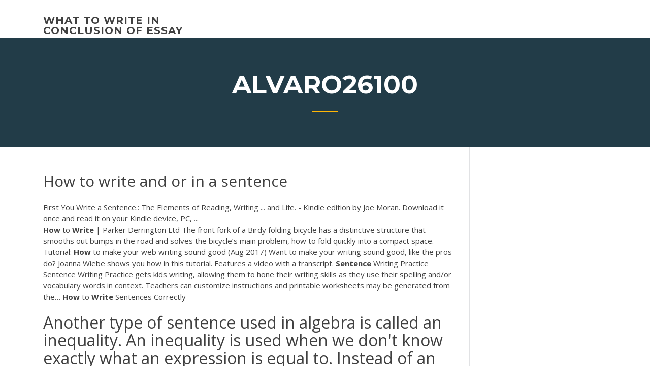

--- FILE ---
content_type: text/html; charset=utf-8
request_url: https://writezgulf.firebaseapp.com/alvaro26100tiru/how-to-write-and-or-in-a-sentence-1360.html
body_size: 5665
content:
<!doctype html>
<html lang="en-US">
<head>
	<meta charset="UTF-8" />
	<meta name="viewport" content="width=device-width, initial-scale=1" />
	<link rel="profile" href="http://gmpg.org/xfn/11" />
	<title>How to write and or in a sentence sfggo</title>

<script type="text/javascript">
			window._wpemojiSettings = {"baseUrl":"https:\/\/s.w.org\/images\/core\/emoji\/12.0.0-1\/72x72\/","ext":".png","svgUrl":"https:\/\/s.w.org\/images\/core\/emoji\/12.0.0-1\/svg\/","svgExt":".svg","source":{"concatemoji":"http:\/\/writezgulf.firebaseapp.com/wp-includes\/js\/wp-emoji-release.min.js?ver=5.3"}};
			!function(e,a,t){var r,n,o,i,p=a.createElement("canvas"),s=p.getContext&&p.getContext("2d");function c(e,t){var a=String.fromCharCode;s.clearRect(0,0,p.width,p.height),s.fillText(a.apply(this,e),0,0);var r=p.toDataURL();return s.clearRect(0,0,p.width,p.height),s.fillText(a.apply(this,t),0,0),r===p.toDataURL()}function l(e){if(!s||!s.fillText)return!1;switch(s.textBaseline="top",s.font="600 32px Arial",e){case"flag":return!c([1270,65039,8205,9895,65039],[1270,65039,8203,9895,65039])&&(!c([55356,56826,55356,56819],[55356,56826,8203,55356,56819])&&!c([55356,57332,56128,56423,56128,56418,56128,56421,56128,56430,56128,56423,56128,56447],[55356,57332,8203,56128,56423,8203,56128,56418,8203,56128,56421,8203,56128,56430,8203,56128,56423,8203,56128,56447]));case"emoji":return!c([55357,56424,55356,57342,8205,55358,56605,8205,55357,56424,55356,57340],[55357,56424,55356,57342,8203,55358,56605,8203,55357,56424,55356,57340])}return!1}function d(e){var t=a.createElement("script");t.src=e,t.defer=t.type="text/javascript",a.getElementsByTagName("head")[0].appendChild(t)}for(i=Array("flag","emoji"),t.supports={everything:!0,everythingExceptFlag:!0},o=0;o<i.length;o++)t.supports[i[o]]=l(i[o]),t.supports.everything=t.supports.everything&&t.supports[i[o]],"flag"!==i[o]&&(t.supports.everythingExceptFlag=t.supports.everythingExceptFlag&&t.supports[i[o]]);t.supports.everythingExceptFlag=t.supports.everythingExceptFlag&&!t.supports.flag,t.DOMReady=!1,t.readyCallback=function(){t.DOMReady=!0},t.supports.everything||(n=function(){t.readyCallback()},a.addEventListener?(a.addEventListener("DOMContentLoaded",n,!1),e.addEventListener("load",n,!1)):(e.attachEvent("onload",n),a.attachEvent("onreadystatechange",function(){"complete"===a.readyState&&t.readyCallback()})),(r=t.source||{}).concatemoji?d(r.concatemoji):r.wpemoji&&r.twemoji&&(d(r.twemoji),d(r.wpemoji)))}(window,document,window._wpemojiSettings);
		</script>
		<style type="text/css">
img.wp-smiley,
img.emoji {
	display: inline !important;
	border: none !important;
	box-shadow: none !important;
	height: 1em !important;
	width: 1em !important;
	margin: 0 .07em !important;
	vertical-align: -0.1em !important;
	background: none !important;
	padding: 0 !important;
}
</style>
	<link rel='stylesheet' id='wp-block-library-css' href='https://writezgulf.firebaseapp.com/wp-includes/css/dist/block-library/style.min.css?ver=5.3' type='text/css' media='all' />
<link rel='stylesheet' id='wp-block-library-theme-css' href='https://writezgulf.firebaseapp.com/wp-includes/css/dist/block-library/theme.min.css?ver=5.3' type='text/css' media='all' />
<link rel='stylesheet' id='education-lms-fonts-css' href='https://fonts.googleapis.com/css?family=Open+Sans%3A400%2C400i%2C700%2C700i%7CMontserrat%3A300%2C400%2C600%2C700&#038;subset=latin%2Clatin-ext' type='text/css' media='all' />
<link rel='stylesheet' id='bootstrap-css' href='https://writezgulf.firebaseapp.com/wp-content/themes/education-lms/assets/css/bootstrap.min.css?ver=4.0.0' type='text/css' media='' />
<link rel='stylesheet' id='slick-css' href='https://writezgulf.firebaseapp.com/wp-content/themes/education-lms/assets/css/slick.css?ver=1.8' type='text/css' media='' />
<link rel='stylesheet' id='font-awesome-css' href='https://writezgulf.firebaseapp.com/wp-content/themes/education-lms/assets/css/font-awesome.min.css?ver=4.7.0' type='text/css' media='' />
<link rel='stylesheet' id='education-lms-style-css' href='https://writezgulf.firebaseapp.com/wp-content/themes/education-lms/style.css?ver=5.3' type='text/css' media='all' />
<script type='text/javascript' src='https://writezgulf.firebaseapp.com/wp-content/themes/education-lms/assets/js/comments.js'></script>
<style id='education-lms-style-inline-css' type='text/css'>

	        button, input[type="button"], input[type="reset"], input[type="submit"],
		    .titlebar .triangled_colored_separator,
		    .widget-area .widget-title::after,
		    .carousel-wrapper h2.title::after,
		    .course-item .course-thumbnail .price,
		    .site-footer .footer-social,
		    .single-lp_course .lp-single-course ul.learn-press-nav-tabs .course-nav.active,
		    .single-lp_course .lp-single-course ul.learn-press-nav-tabs .course-nav:hover,
		    .widget_tag_cloud a:hover,
		    .header-top .header-contact-wrapper .btn-secondary,
            .header-type3 .header-top .header-contact-wrapper .box-icon,
            a.btn-all-courses:hover,
            .course-grid-layout2 .intro-item:before,
            .learnpress .learn-press-pagination .page-numbers > li span,
            .courses-search-widget::after
		     { background: #ffb606; }

            a:hover, a:focus, a:active,
            .main-navigation a:hover,
            .nav-menu ul li.current-menu-item a,
            .nav-menu ul li a:hover,
            .entry-title a:hover,
            .main-navigation .current_page_item > a, .main-navigation .current-menu-item > a, .main-navigation .current_page_ancestor > a, .main-navigation .current-menu-ancestor > a,
            .entry-meta span i,
            .site-footer a:hover,
            .blog .entry-header .entry-date, .archive .entry-header .entry-date,
            .site-footer .copyright-area span,
            .breadcrumbs a:hover span,
            .carousel-wrapper .slick-arrow:hover:before,
            .recent-post-carousel .post-item .btn-readmore:hover,
            .recent-post-carousel .post-item .recent-news-meta span i,
            .recent-post-carousel .post-item .entry-title a:hover,
            .single-lp_course .course-info li i,
            .search-form .search-submit,
            .header-top .header-contact-wrapper li .box-icon i,
            .course-grid-layout2 .intro-item .all-course a:hover,
            .course-filter div.mixitup-control-active, .course-filter div:hover
            {
                color: #ffb606;
            }

		    .recent-post-carousel .post-item .btn-readmore:hover,
		    .carousel-wrapper .slick-arrow:hover,
		    .single-lp_course .lp-single-course .course-curriculum ul.curriculum-sections .section-header,
		    .widget_tag_cloud a:hover,
            .readmore a:hover,
            a.btn-all-courses,
            .learnpress .learn-press-pagination .page-numbers > li span,
            .course-filter div.mixitup-control-active, .course-filter div:hover {
                border-color: #ffb606;
            }
			.container { max-width: 1230px; }
		    .site-branding .site-logo, .site-logo { max-width: 90px; }
		    
		    .topbar .cart-contents { color: #fff; }
		    .topbar .cart-contents i, .topbar .cart-contents { font-size: 14px; }
	
		 .titlebar { background-color: #457992; padding-top: 5%; padding-bottom: 5%; background-image: url(); background-repeat: no-repeat; background-size: cover; background-position: center center;  }
	
</style>
<script type='text/javascript' src='https://writezgulf.firebaseapp.com/wp-includes/js/jquery/jquery.js?ver=1.12.4-wp'></script>
<script type='text/javascript' src='https://writezgulf.firebaseapp.com/wp-includes/js/jquery/jquery-migrate.min.js?ver=1.4.1'></script>
<script type='text/javascript' src='https://writezgulf.firebaseapp.com/wp-content/themes/education-lms/assets/js/slick.min.js?ver=1.8'></script>
<meta name="generator" content="WordPress 7.4 Beta" />
</head>

<body class="archive category  category-17 wp-embed-responsive hfeed">

<div id="page" class="site">
	<a class="skip-link screen-reader-text" href="#content">Skip to content</a>

	<header id="masthead" class="site-header">
        
        <div class="header-default">
            <div class="container">
                <div class="row">
                    <div class="col-md-5 col-lg-4">
                                <div class="site-branding">

            <div class="site-logo">
			                </div>

            <div>
			                        <p class="site-title"><a href="https://writezgulf.firebaseapp.com/" rel="home">what to write in conclusion of essay</a></p>
			                </div>

        </div><!-- .site-branding -->
                            </div>

                    <div class="col-lg-8 pull-right">
                                <a href="#" class="mobile-menu" id="mobile-open"><span></span></a>
        <nav id="site-navigation" class="main-navigation">
		            </nav><!-- #site-navigation -->
                            </div>
                </div>
            </div>
        </div>
			</header><!-- #masthead -->

    <div class="nav-form ">
        <div class="nav-content">
            <div class="nav-spec">
                <nav class="nav-menu">
                                                            <div class="mobile-menu nav-is-visible"><span></span></div>
                                                        </nav>
            </div>
        </div>
    </div>

                <div class="titlebar">
                <div class="container">

					<h1 class="header-title">Alvaro26100</h1>                    <div class="triangled_colored_separator"></div>
                </div>
            </div>
			
	<div id="content" class="site-content">
	<div id="primary" class="content-area">
		<div class="container">
            <div class="row">
                <main id="main" class="site-main col-md-9">

                    <div class="blog-content">
		            
			            
<article id="post-1360" class="post-1360 post type-post status-publish format-standard hentry ">
	<h1 class="entry-title">How to write and or in a sentence</h1>
	<div class="entry-content">
First You Write a Sentence.: The Elements of Reading, Writing ... and Life. -  Kindle edition by Joe Moran. Download it once and read it on your Kindle device,  PC, ...
<p><span><b class=sec>How</b> to <b class=sec>Write</b> | Parker Derrington Ltd</span> The front fork of a Birdy folding bicycle has a distinctive structure that smooths out bumps in the road and solves the bicycle’s main problem, how to fold quickly into a compact space. <span>Tutorial: <b class=sec>How</b> to make your web writing sound good (Aug 2017)</span> Want to make your writing sound good, like the pros do? Joanna Wiebe shows you how in this tutorial. Features a video with a transcript. <span><b class=sec>Sentence</b> Writing Practice</span> Sentence Writing Practice gets kids writing, allowing them to hone their writing skills as they use their spelling and/or vocabulary words in context. Teachers can customize instructions and printable worksheets may be generated from the… <span><b class=sec>How</b> to <b class=sec>Write</b> Sentences Correctly</span></p>
<h2>Another type of sentence used in algebra is called an inequality. An inequality is used when we don't know exactly what an expression is equal to. Instead of an equals sign, we use one of these symbols: > greater than < less than < less than or equal to > greater than or equal to</h2>
<p>APA Style Tips and Grammatical Hints This guide to writing in APA style (American Psychological Association, 1994) contains rules that are generally more advanced (although no more difficult to apply) than those found in other web-based introductions to APA style. Full Guide on <b>How</b> <b>to</b> <b>Write</b> <b>a</b> Great Argumentative Essay How to write an argumentative essay? The answer is here! It is impossible to come up with the powerful, persuasive paper or speech without knowing how to write a good argumentative essay. The argumentative essay is a specific type of high school and college writing assignment, which involves a certain argument a writer tries to prove to his ... <b>Sentence</b> - Simple English Wikipedia, the free encyclopedia A complex-compound sentence (or compound-complex sentence) has many clauses, at least one of which is a relative clause: The dog, which is eating the bone, is happy, but the cat is sad. Sentences have different purposes: A declarative sentence, or declaration, is the most common type of sentence. It tells something. <b>How</b> <b>to</b> <b>Write</b> the First Paragraph of Your Cover Letter ... When writing the cover letter introduction (meaning: the first paragraph of your cover letter), know that getting it right is what can make or break your chances of landing a job. If the interviewer is immediately turned off or disinterested or unimpressed, they'll likely toss your application into the "no" pile without further consideration.</p>
<h3>2016-10-17 · How to Use Such As in a Sentence. Use such as to provide specific examples of something you’re talking about. If the specific examples aren’t essential to the accuracy of your sentence, then use a comma before such as and after your example, unless the example is at the very end of the sentence.</h3>
<p><b>How</b> <b>to</b> present a numbered list in a <b>sentence</b> - Blogger There are several ways to give an enumerated (numbered) list in sentence form. One way is to put the number (not the number word) in parentheses, like this: I came up with three reasons: (1) this is my first reason, (2) this is my second reason, and (3) this is my third reason. Notice that the numbers are inside a pair of parentheses.</p>
<h3>If your work is very technical, but the person you are writing to is not well versed in that field, stick to words that person will understand. For example, if you are a Web site designer, this sentence in a memo to your client, a psychologist, will make no sense: "What would you like me to use as the BGCOLOR for your site: #ADD8E6 or #FFFFFF?"</h3>
<p><b>A</b> Guide To Proper Comma Use - Business Insider</p>
<h2>Developing A Thesis and Supporting Auguments. 3. Crafting a thesis statement While your subject may be a noun phrase such as the one above, your thesis must be a complete sentence that declares where you stand on the subject. A thesis statement should almost always be in the form of a declarative sentence.</h2>
<p>The most common sentence problems in student writing are: comma splice and fused (or run-on) sentence, sentence fragment (or incomplete sentence), agreement, and shifts. <span><b class=sec>How</b> to <b class=sec>Write</b> an Awesome</span> Writing a poem is an exciting adventure. Even if you think that you are not naturally creative, you can still write a great poem. It is a challenging but fun process, which is a personal and unique way to express yourself. expressions - The correct way to <b>write</b> &quot;<b>and/or</b>&quot; together in a ... You'd be hard pressed to find a style guide that doesn't admonish you to drop "and/or" and choose either "and" or "or." In writing either and or or is usually adequate. If a greater distinction is needed, another phrasing is available : X or Y, or both.</p><p>Online Technical Writing: Lists Use lowercase for the text of in-sentence lists items, except when regular capitalization rules require caps. Punctuate the in-sentence list items with commas if they are not complete sentences; with semicolons, if they are complete sentences. Use the same spacing for in-sentence lists as in regular non-list text. </p>
<ul><li><a href="https://iwritettw.firebaseapp.com/roggenbaum62463hapa/scientific-research-essays-2.html">scientific research essays</a></li><li><a href="https://articlezpqx.firebaseapp.com/buening82042zygi/homework-planner-online-1.html">homework planner online</a></li><li><a href="https://iwriteaea.web.app/yenner8294lowu/research-paper-proposal-example-5.html">research paper proposal example</a></li><li><a href="https://writezqkv.firebaseapp.com/hartery47296sos/good-things-to-write-about-1.html">good things to write about</a></li><li><a href="https://writeshg.web.app/daine15679page/essay-questions-about-french-revolution-qexe.html">essay questions about french revolution</a></li><li><a href="https://essayservices2020ufc.web.app/attwood16013jese/what-does-a-good-thesis-statement-consist-of-gon.html">what does a good thesis statement consist of</a></li></ul>
	</div><!-- .entry-content -->

	<div class="entry-footer">
		<div class="row">

			<div class="col-md-12">
							</div>

		</div>
	</div>


</article><!-- #post-1360 --></div><!-- #post-1360 -->
</div>
</main><!-- #main -->
<aside id="secondary" class="widget-area col-sm-3">
	<div class="sidebar-inner">
		<section id="search-2" class="widget widget_search"><form role="search" method="get" id="searchform" class="search-form" action="https://writezgulf.firebaseapp.com/">
    <label for="s">
    	<input type="text" value="" placeholder="Search &hellip;" name="s" id="s" />
    </label>
    <button type="submit" class="search-submit">
        <i class="fa fa-search"></i>
    </button>
    </form></section>		<section id="recent-posts-2" class="widget widget_recent_entries">		<h2 class="widget-title">New Posts</h2>		<ul>
<li>
<a href="https://writezgulf.firebaseapp.com/kalka5438jup/death-penalty-essay-105.html">Death penalty essay</a>
</li><li>
<a href="https://writezgulf.firebaseapp.com/rybacki39814hup/writing-will-in-usa-cajo.html">Writing will in usa</a>
</li><li>
<a href="https://writezgulf.firebaseapp.com/nichelson12795qoga/define-drafting-in-writing-931.html">Define drafting in writing</a>
</li><li>
<a href="https://writezgulf.firebaseapp.com/poage6964zy/i-believe-everything-happens-for-a-reason-essay-868.html">I believe everything happens for a reason essay</a>
</li><li>
<a href="https://writezgulf.firebaseapp.com/rybacki39814hup/introduction-paragraph-essay-ras.html">Introduction paragraph essay</a>
</li>
</ul>
		</section>    </div>
</aside><!-- #secondary -->
            </div>
        </div>
	</div><!-- #primary -->


	</div><!-- #content -->

	<footer id="colophon" class="site-footer">

		
		<div id="footer" class="container">

			
                        <div class="footer-widgets">
                <div class="row">
                    <div class="col-md-3">
			            		<div id="recent-posts-5" class="widget widget_recent_entries">		<h3 class="widget-title"><span>Featured Posts</span></h3>		<ul>
<li>
<a href="https://writezgulf.firebaseapp.com/rybacki39814hup/reddit-help-me-fun.html">Reddit help me</a>
</li><li>
<a href="https://writezgulf.firebaseapp.com/rybacki39814hup/philosophy-paper-sample-rag.html">Philosophy paper sample</a>
</li><li>
<a href="https://writezgulf.firebaseapp.com/nichelson12795qoga/weird-essay-topics-2486.html">Weird essay topics</a>
</li><li>
<a href="https://writezgulf.firebaseapp.com/alvaro26100tiru/apush-long-essay-lesson-di.html">Apush long essay lesson</a>
</li><li>
<a href="https://writezgulf.firebaseapp.com/alvaro26100tiru/dtwt-violence-essay-jeji.html">Dtwt violence essay</a>
</li>
					</ul>
		</div>                    </div>
                    <div class="col-md-3">
			            		<div id="recent-posts-6" class="widget widget_recent_entries">		<h3 class="widget-title"><span>Editors Choice</span></h3>		<ul>
<li>
<a href="https://writezgulf.firebaseapp.com/rybacki39814hup/the-kite-runner-analysis-essay-hub.html">The kite runner analysis essay</a>
</li><li>
<a href="https://writezgulf.firebaseapp.com/poage6964zy/formal-lab-write-up-1654.html">Formal lab write up</a>
</li><li>
<a href="https://writezgulf.firebaseapp.com/alvaro26100tiru/why-do-you-want-to-be-a-principal-essay-1186.html">Why do you want to be a principal essay</a>
</li><li>
<a href="https://writezgulf.firebaseapp.com/coovert86118tu/writing-a-college-paper-format-44.html">Writing a college paper format</a>
</li><li>
<a href="https://writezgulf.firebaseapp.com/nichelson12795qoga/i-am-unique-essay-596.html">I am unique essay</a>
</li>
					</ul>
		</div>                    </div>
                    <div class="col-md-3">
			            <div id="text-3" class="widget widget_text"><h3 class="widget-title"><span>About US</span></h3>			<div class="textwidget"><p>The conjunction is the part of speech used as a "joiner" for words, phrases, or clauses in a particular sentence. It links these words or groups of words together, in such a way that certain relationships among these different parts of the sentence will be established, and the thoughts that all...</p>
</div>
		</div>                    </div>
                    <div class="col-md-3">
			                                </div>
                </div>
            </div>
            
            <div class="copyright-area">
                <div class="row">
                    <div class="col-sm-6">
                        <div class="site-info">
	                        Copyright &copy; 2020 <a href="https://writezgulf.firebaseapp.com/" title="what to write in conclusion of essay">what to write in conclusion of essay</a> - Education LMS</a> theme by <span>FilaThemes</span></div><!-- .site-info -->
                    </div>
                    <div class="col-sm-6">
                        
                    </div>
                </div>
            </div>

        </div>
	</footer><!-- #colophon -->
</div><!-- #page -->

<script type='text/javascript'>
/* <![CDATA[ */
var Education_LMS = {"menu_sidebar":"left","sticky_header":"0"};
/* ]]> */
</script>
<script type='text/javascript' src='https://writezgulf.firebaseapp.com/wp-content/themes/education-lms/assets/js/custom.js?ver=5.3'></script>
<script type='text/javascript' src='https://writezgulf.firebaseapp.com/wp-includes/js/wp-embed.min.js?ver=5.3'></script>
</body>
</html>